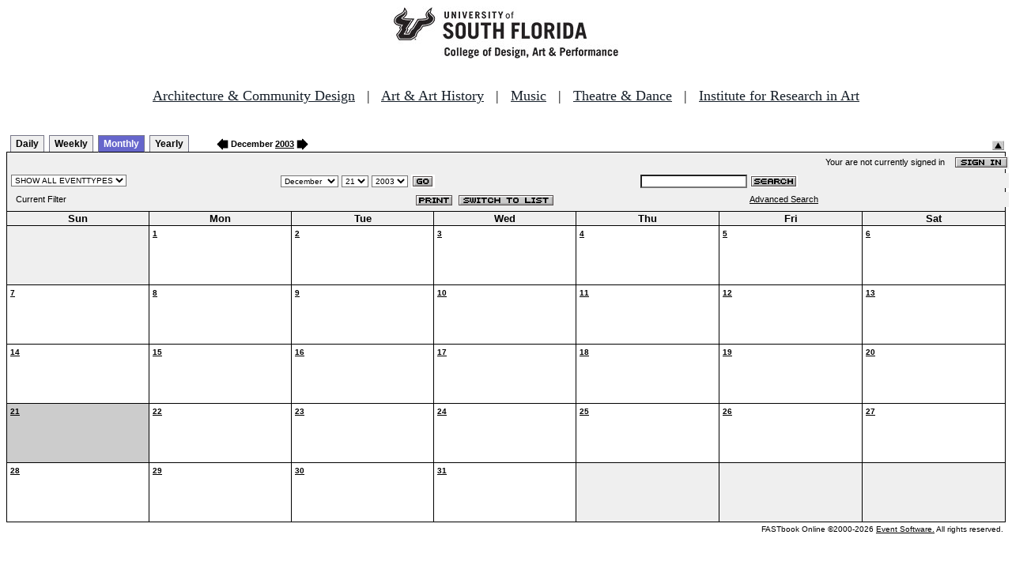

--- FILE ---
content_type: text/html
request_url: http://fastbook.cvpa.usf.edu/fbonline/calendar.asp?date=12/21/2003&filter=
body_size: 14428
content:


<!-- ****************** Load General Procedures ********************************** -->
<!DOCTYPE HTML PUBLIC "-//W3C//DTD HTML 4.01 Transitional//EN">
<html>
<head>
<title>Events Calendar - College of Design, Art & Performance - University of South Florida</title>

<!-- Begin Fastbook Google Analytics -->

<script>
  (function(i,s,o,g,r,a,m){i['GoogleAnalyticsObject']=r;i[r]=i[r]||function(){
  (i[r].q=i[r].q||[]).push(arguments)},i[r].l=1*new Date();a=s.createElement(o),
  m=s.getElementsByTagName(o)[0];a.async=1;a.src=g;m.parentNode.insertBefore(a,m)
  })(window,document,'script','//www.google-analytics.com/analytics.js','ga');

  ga('create', 'UA-7013380-2', 'usf.edu');
  ga('require', 'displayfeatures');
  ga('send', 'pageview');

</script>

<!-- End Fastbook Google Analytics --> 

<!-- Begin CoTA Google Analytics -->

<script>
  (function(i,s,o,g,r,a,m){i['GoogleAnalyticsObject']=r;i[r]=i[r]||function(){
  (i[r].q=i[r].q||[]).push(arguments)},i[r].l=1*new Date();a=s.createElement(o),
  m=s.getElementsByTagName(o)[0];a.async=1;a.src=g;m.parentNode.insertBefore(a,m)
  })(window,document,'script','https://www.google-analytics.com/analytics.js','ga');

  ga('create', 'UA-5780320-1', 'auto');
  ga('send', 'pageview');

</script>

<!-- End CoTA Google Analytics -->
<link href="config/fbonline.css" rel="stylesheet" type="text/css"></head>
<body onload="" class="FBOnlinePage">

<!-- ****************** Load page header from include file *********************** -->

<!-- *********************** Header Section, do not remove this line ************************ 
--><div align=center><img src="./images/logo.jpg" alt="University of South Florida College of Design, Art &amp; Performance"></div><br>
<!-- Begin School Links Code -->

<p align="center" style="font: Arial, Helvetica, sans-serif; font-size: 18px;"><a href="https://www.usf.edu/arts/architecture//" style="color:#17202a;" target="_top">Architecture &amp; Community Design</a> &nbsp; | &nbsp; <a href="https://www.usf.edu/arts/art/" style="color:#17202a;" target="_top">Art &amp; Art History</a> &nbsp; | &nbsp; <a href="https://www.usf.edu/arts/music/" style="color:#17202a;" target="_top">Music</a> &nbsp; | &nbsp; <a href="https://www.usf.edu/arts/theatre-and-dance/" style="color:#17202a;" target="_top">Theatre &amp; Dance</a> &nbsp; | &nbsp; <a href="https://www.usf.edu/arts/art/research/institute-for-research-in-art.aspx" style="color:#17202a;" target="_top">Institute for Research in Art</a><br /><br /></p>

<!-- End School Links Code -->



<!-- *********************** End Header Section ************************ -->

<table class="ViewBar" cellspacing=0 cellpadding=2>
  <tr valign="bottom">
    <td class="ViewBarList">
        <ul id="navlist">
          <li>
            <a href="day.asp?date=12/21/2003&filter=">Daily</a>
          </li>
          <li>
            <a href="week.asp?date=12/21/2003&filter=">Weekly</a>
          </li>
          <li class="active">
            <a href="calendar.asp?date=12/21/2003&filter=" id="current">Monthly</a>
          </li>
          <li>
            <a href="year.asp?date=12/21/2003&filter=">Yearly</a>
          </li>
        </ul>
    </td>
<td><a href="./calendar.asp?date=11/21/2003&filter="><img src="images/leftarrow.gif" border="0" height="15" align="absbottom"></a><span class="ViewBarFont">&nbsp;December  <a href="year.asp?date=12/21/2003&filter=">2003</a>&nbsp;</span><a href="./calendar.asp?date=1/21/2004&filter="><img src="images/rightarrow.gif" border="0" height="15" align="absbottom"></a></td><form method="post" action="calendar.asp?date=12/21/2003&filter="><td class="RevealButton" align="right" valign="bottom"><input type="hidden" name="hidenavbar" value="hide"><input type="image" src="images/viewbar/hide.jpg"></td></form></tr></table>
<table class="OuterNavTable" cellspacing="0">
  <tr>
    <td>
      <table class="InnerNavTable4" cellspacing="0">
        <tr valign="top">
          <td class="SecurityLine">            Your are not currently signed in&nbsp;&nbsp;&nbsp;&nbsp;<a href="signin.asp?date=12/21/2003&Filter="><img border="0" src="images/signin_button.gif" align="absmiddle"></a>
          </td>
        </tr>
      </table>
      <table class="InnerNavTable2" cellspacing="0">
        <tr>
          <form action="./calendar.asp" method="GET" name="filterForm">
          <td valign="absbottom">
            <input type="hidden" name="date" value="12/21/2003">
            <select name="Filter" onchange="document.filterForm.submit();">
            <option value="">SHOW ALL EVENTTYPES</option>
            <option value="Awards Ceremony">Awards Ceremony</option>
            <option value="Benefit Sale">Benefit Sale</option>
            <option value="Camp">Camp</option>
            <option value="Civic Engagement">Civic Engagement</option>
            <option value="Competition">Competition</option>
            <option value="Contemporary Art Museum">Contemporary Art Museum</option>
            <option value="Dance">Dance</option>
            <option value="EPS-Non Event">EPS-Non Event</option>
            <option value="Exhibition">Exhibition</option>
            <option value="Film/Video">Film/Video</option>
            <option value="Graduation Ceremony">Graduation Ceremony</option>
            <option value="Lecture">Lecture</option>
            <option value="Meeting">Meeting</option>
            <option value="Music">Music</option>
            <option value="Reception">Reception</option>
            <option value="Registration">Registration</option>
            <option value="Rehearsal">Rehearsal</option>
            <option value="Seminar/Wkshop">Seminar/Wkshop</option>
            <option value="Special Event">Special Event</option>
            <option value="Symposium">Symposium</option>
            <option value="Taste of The Arts">Taste of The Arts</option>
            <option value="Theatre">Theatre</option>
            <option value="Tour">Tour</option>
            <option value="Trip">Trip</option>
            </select>
          </td>
          </form>
          <form action="./calendar.asp" method="GET" name="dateForm">
          <td>
            <input type="hidden" name="filter" value="">
            <select name="month">
              <option value="1">January</option>
              <option value="2">February</option>
              <option value="3">March</option>
              <option value="4">April</option>
              <option value="5">May</option>
              <option value="6">June</option>
              <option value="7">July</option>
              <option value="8">August</option>
              <option value="9">September</option>
              <option value="10">October</option>
              <option value="11">November</option>
              <option value="12" selected >December</option>
            </select>
            <select name="day">
<option value="1">1</option><option value="2">2</option><option value="3">3</option><option value="4">4</option><option value="5">5</option><option value="6">6</option><option value="7">7</option><option value="8">8</option><option value="9">9</option><option value="10">10</option><option value="11">11</option><option value="12">12</option><option value="13">13</option><option value="14">14</option><option value="15">15</option><option value="16">16</option><option value="17">17</option><option value="18">18</option><option value="19">19</option><option value="20">20</option><option value="21" selected>21</option><option value="22">22</option><option value="23">23</option><option value="24">24</option><option value="25">25</option><option value="26">26</option><option value="27">27</option><option value="28">28</option><option value="29">29</option><option value="30">30</option><option value="31">31</option>            </select>
            <select name="year">
<option value="1998">1998</option>
<option value="1999">1999</option>
<option value="2000">2000</option>
<option value="2001">2001</option>
<option value="2002">2002</option>
<option value="2003" selected>2003</option>
<option value="2004">2004</option>
<option value="2005">2005</option>
<option value="2006">2006</option>
<option value="2007">2007</option>
<option value="2008">2008</option>
<option value="2009">2009</option>
<option value="2010">2010</option>
<option value="2011">2011</option>
<option value="2012">2012</option>
<option value="2013">2013</option>
            </select>
            <input type="image" class="image" src="images/go_button.gif" align="absmiddle">
          </td>
          </form>
          <form action="search.asp" method="POST" name="searchForm">
          <td>
            <input type="hidden" name="sltCustomer" value="All">
            <input type="hidden" name="sltRoom" value="All">
            <input type="hidden" name="sltStatus" value="All">
            <input type="hidden" name="sltLocation" value="All">
            <input type="hidden" name="sltEventType" value="All">
            <input type="hidden" name="chkDateRange" value="All">
            <input type="text" name="txtSearchTerm">
            <input type="image" class="image" src="images/search_button.gif" align="absmiddle">
          </td>
          </form>
        </tr>
      </table>
      <table class="InnerNavTable3" cellspacing="0">
        <tr>
          <td class="NavTableFont">&nbsp;&nbsp;Current Filter</td>
          <td class="NavButtons">
            <img src="images/print_button.gif" align="absmiddle" onclick="window.print();">
            <a href="listevents.asp?date=12/21/2003&filter="><img border="0" src="IMAGES/LIST_BUTTON.GIF" align="absmiddle"></a>
          </td>
          <td class="NavTableFont">            <a href="search.asp">Advanced Search</a>
          </td>
        </tr>
      </table>
    </td>
  </tr>
</table>
<!-- ******************Month and Weekday Headings********* --><table class="MonthView" cellspacing="0"><tr class="HeaderRow"><td class="WeekDayHeader">Sun<br></td>
<td class="WeekDayHeader">Mon<br></td>
<td class="WeekDayHeader">Tue<br></td>
<td class="WeekDayHeader">Wed<br></td>
<td class="WeekDayHeader">Thu<br></td>
<td class="WeekDayHeader">Fri<br></td>
<td class="WeekDayHeader">Sat<br></td>
</tr><!-- *******************End of month and weekday Headings****************  -->	<tr>
		<td class="FillerCell">&nbsp;</td>
		<td class="EventDay" """><a href="./day.asp?date=12-1-2003"><b>1</b></a><br><br><br></td>
		<td class="EventDay" """><a href="./day.asp?date=12-2-2003"><b>2</b></a><br><br><br></td>
		<td class="EventDay" """><a href="./day.asp?date=12-3-2003"><b>3</b></a><br><br><br></td>
		<td class="EventDay" """><a href="./day.asp?date=12-4-2003"><b>4</b></a><br><br><br></td>
		<td class="EventDay" """><a href="./day.asp?date=12-5-2003"><b>5</b></a><br><br><br></td>
		<td class="EventDay" """><a href="./day.asp?date=12-6-2003"><b>6</b></a><br><br><br></td>
	</tr>
	<tr>
		<td class="EventDay" """><a href="./day.asp?date=12-7-2003"><b>7</b></a><br><br><br></td>
		<td class="EventDay" """><a href="./day.asp?date=12-8-2003"><b>8</b></a><br><br><br></td>
		<td class="EventDay" """><a href="./day.asp?date=12-9-2003"><b>9</b></a><br><br><br></td>
		<td class="EventDay" """><a href="./day.asp?date=12-10-2003"><b>10</b></a><br><br><br></td>
		<td class="EventDay" """><a href="./day.asp?date=12-11-2003"><b>11</b></a><br><br><br></td>
		<td class="EventDay" """><a href="./day.asp?date=12-12-2003"><b>12</b></a><br><br><br></td>
		<td class="EventDay" """><a href="./day.asp?date=12-13-2003"><b>13</b></a><br><br><br></td>
	</tr>
	<tr>
		<td class="EventDay" """><a href="./day.asp?date=12-14-2003"><b>14</b></a><br><br><br></td>
		<td class="EventDay" """><a href="./day.asp?date=12-15-2003"><b>15</b></a><br><br><br></td>
		<td class="EventDay" """><a href="./day.asp?date=12-16-2003"><b>16</b></a><br><br><br></td>
		<td class="EventDay" """><a href="./day.asp?date=12-17-2003"><b>17</b></a><br><br><br></td>
		<td class="EventDay" """><a href="./day.asp?date=12-18-2003"><b>18</b></a><br><br><br></td>
		<td class="EventDay" """><a href="./day.asp?date=12-19-2003"><b>19</b></a><br><br><br></td>
		<td class="EventDay" """><a href="./day.asp?date=12-20-2003"><b>20</b></a><br><br><br></td>
	</tr>
	<tr>
		<td class="HighlightedEvent" """><a href="./day.asp?date=12-21-2003"><b>21</b></a><br><br><br></td>
		<td class="EventDay" """><a href="./day.asp?date=12-22-2003"><b>22</b></a><br><br><br></td>
		<td class="EventDay" """><a href="./day.asp?date=12-23-2003"><b>23</b></a><br><br><br></td>
		<td class="EventDay" """><a href="./day.asp?date=12-24-2003"><b>24</b></a><br><br><br></td>
		<td class="EventDay" """><a href="./day.asp?date=12-25-2003"><b>25</b></a><br><br><br></td>
		<td class="EventDay" """><a href="./day.asp?date=12-26-2003"><b>26</b></a><br><br><br></td>
		<td class="EventDay" """><a href="./day.asp?date=12-27-2003"><b>27</b></a><br><br><br></td>
	</tr>
	<tr>
		<td class="EventDay" """><a href="./day.asp?date=12-28-2003"><b>28</b></a><br><br><br></td>
		<td class="EventDay" """><a href="./day.asp?date=12-29-2003"><b>29</b></a><br><br><br></td>
		<td class="EventDay" """><a href="./day.asp?date=12-30-2003"><b>30</b></a><br><br><br></td>
		<td class="EventDay" """><a href="./day.asp?date=12-31-2003"><b>31</b></a><br><br><br></td>
		<td class="FillerCell">&nbsp;</td>
		<td class="FillerCell">&nbsp;</td>
		<td class="FillerCell">&nbsp;</td>
	</TR>
</table><!--***************************end of calendar section*************************** --><table class="CopyrightTable"><tr><td align="right"><span class="Copyright">FASTbook Online &copy;2000-2026 <a href="http://www.eventsoft.com">Event Software.</a> All rights reserved.</span></td></tr></table>

<!-- ****************** Load page footer from include file *********************** -->

<!-- *********************** Footer Section, do not remove this line ************************ -->

<!-- <div align="center"><b>Events &amp; Production Services, University of South Florida College of Design, Art & Performance</b></div> -->

</td></tr></table>

<!-- *********************** End Footer Section ************************ -->
</body></html>